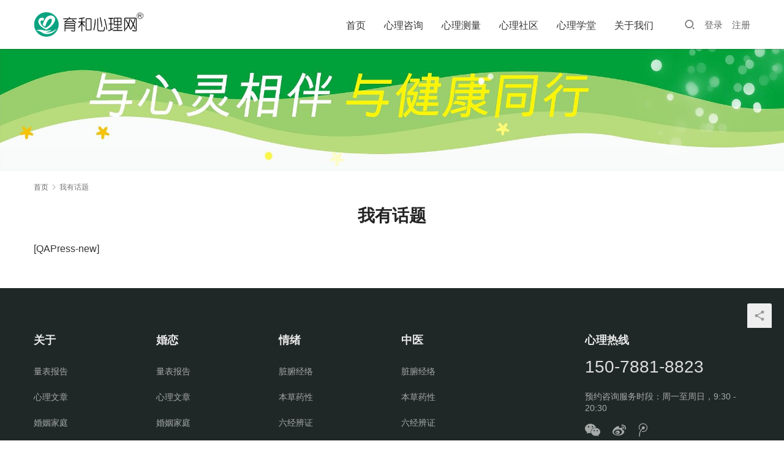

--- FILE ---
content_type: text/html; charset=UTF-8
request_url: http://www.nnyhxl.com/tiwen
body_size: 29221
content:
<!DOCTYPE html>
<html lang="zh-CN">
<head>
<meta charset="UTF-8">
<meta http-equiv="X-UA-Compatible" content="IE=edge,chrome=1">
<meta name="renderer" content="webkit">
<meta name="viewport" content="width=device-width,initial-scale=1.0,user-scalable=no,maximum-scale=1,viewport-fit=cover">
<meta name="format-detection" content="telephone=no">
<title>我有话题 | 南宁市育和心理咨询工作室</title>
<meta name="keywords" content="我有话题" />
<meta property="og:type" content="webpage" />
<meta property="og:url" content="http://www.nnyhxl.com/tiwen" />
<meta property="og:site_name" content="南宁市育和心理咨询工作室" />
<meta property="og:title" content="我有话题" />
<link rel="canonical" href="http://www.nnyhxl.com/tiwen" />
<meta name="applicable-device" content="pc,mobile" />
<meta http-equiv="Cache-Control" content="no-transform" />
<link rel="shortcut icon" href="http://www.nnyhxl.com/wp-content/uploads/2022/05/ico.png" />
<link rel='stylesheet' id='stylesheet-css'  href='//www.nnyhxl.com/wp-content/uploads/wpcom/style.5.10.3.1693884403.css?ver=5.10.3' type='text/css' media='all' />
<link rel='stylesheet' id='font-awesome-css'  href='http://www.nnyhxl.com/wp-content/themes/module/themer/assets/css/font-awesome.css?ver=5.10.3' type='text/css' media='all' />
<link rel='stylesheet' id='wp-block-library-css'  href='http://www.nnyhxl.com/wp-includes/css/dist/block-library/style.min.css?ver=6.0.11' type='text/css' media='all' />
<style id='global-styles-inline-css' type='text/css'>
body{--wp--preset--color--black: #000000;--wp--preset--color--cyan-bluish-gray: #abb8c3;--wp--preset--color--white: #ffffff;--wp--preset--color--pale-pink: #f78da7;--wp--preset--color--vivid-red: #cf2e2e;--wp--preset--color--luminous-vivid-orange: #ff6900;--wp--preset--color--luminous-vivid-amber: #fcb900;--wp--preset--color--light-green-cyan: #7bdcb5;--wp--preset--color--vivid-green-cyan: #00d084;--wp--preset--color--pale-cyan-blue: #8ed1fc;--wp--preset--color--vivid-cyan-blue: #0693e3;--wp--preset--color--vivid-purple: #9b51e0;--wp--preset--gradient--vivid-cyan-blue-to-vivid-purple: linear-gradient(135deg,rgba(6,147,227,1) 0%,rgb(155,81,224) 100%);--wp--preset--gradient--light-green-cyan-to-vivid-green-cyan: linear-gradient(135deg,rgb(122,220,180) 0%,rgb(0,208,130) 100%);--wp--preset--gradient--luminous-vivid-amber-to-luminous-vivid-orange: linear-gradient(135deg,rgba(252,185,0,1) 0%,rgba(255,105,0,1) 100%);--wp--preset--gradient--luminous-vivid-orange-to-vivid-red: linear-gradient(135deg,rgba(255,105,0,1) 0%,rgb(207,46,46) 100%);--wp--preset--gradient--very-light-gray-to-cyan-bluish-gray: linear-gradient(135deg,rgb(238,238,238) 0%,rgb(169,184,195) 100%);--wp--preset--gradient--cool-to-warm-spectrum: linear-gradient(135deg,rgb(74,234,220) 0%,rgb(151,120,209) 20%,rgb(207,42,186) 40%,rgb(238,44,130) 60%,rgb(251,105,98) 80%,rgb(254,248,76) 100%);--wp--preset--gradient--blush-light-purple: linear-gradient(135deg,rgb(255,206,236) 0%,rgb(152,150,240) 100%);--wp--preset--gradient--blush-bordeaux: linear-gradient(135deg,rgb(254,205,165) 0%,rgb(254,45,45) 50%,rgb(107,0,62) 100%);--wp--preset--gradient--luminous-dusk: linear-gradient(135deg,rgb(255,203,112) 0%,rgb(199,81,192) 50%,rgb(65,88,208) 100%);--wp--preset--gradient--pale-ocean: linear-gradient(135deg,rgb(255,245,203) 0%,rgb(182,227,212) 50%,rgb(51,167,181) 100%);--wp--preset--gradient--electric-grass: linear-gradient(135deg,rgb(202,248,128) 0%,rgb(113,206,126) 100%);--wp--preset--gradient--midnight: linear-gradient(135deg,rgb(2,3,129) 0%,rgb(40,116,252) 100%);--wp--preset--duotone--dark-grayscale: url('#wp-duotone-dark-grayscale');--wp--preset--duotone--grayscale: url('#wp-duotone-grayscale');--wp--preset--duotone--purple-yellow: url('#wp-duotone-purple-yellow');--wp--preset--duotone--blue-red: url('#wp-duotone-blue-red');--wp--preset--duotone--midnight: url('#wp-duotone-midnight');--wp--preset--duotone--magenta-yellow: url('#wp-duotone-magenta-yellow');--wp--preset--duotone--purple-green: url('#wp-duotone-purple-green');--wp--preset--duotone--blue-orange: url('#wp-duotone-blue-orange');--wp--preset--font-size--small: 13px;--wp--preset--font-size--medium: 20px;--wp--preset--font-size--large: 36px;--wp--preset--font-size--x-large: 42px;}.has-black-color{color: var(--wp--preset--color--black) !important;}.has-cyan-bluish-gray-color{color: var(--wp--preset--color--cyan-bluish-gray) !important;}.has-white-color{color: var(--wp--preset--color--white) !important;}.has-pale-pink-color{color: var(--wp--preset--color--pale-pink) !important;}.has-vivid-red-color{color: var(--wp--preset--color--vivid-red) !important;}.has-luminous-vivid-orange-color{color: var(--wp--preset--color--luminous-vivid-orange) !important;}.has-luminous-vivid-amber-color{color: var(--wp--preset--color--luminous-vivid-amber) !important;}.has-light-green-cyan-color{color: var(--wp--preset--color--light-green-cyan) !important;}.has-vivid-green-cyan-color{color: var(--wp--preset--color--vivid-green-cyan) !important;}.has-pale-cyan-blue-color{color: var(--wp--preset--color--pale-cyan-blue) !important;}.has-vivid-cyan-blue-color{color: var(--wp--preset--color--vivid-cyan-blue) !important;}.has-vivid-purple-color{color: var(--wp--preset--color--vivid-purple) !important;}.has-black-background-color{background-color: var(--wp--preset--color--black) !important;}.has-cyan-bluish-gray-background-color{background-color: var(--wp--preset--color--cyan-bluish-gray) !important;}.has-white-background-color{background-color: var(--wp--preset--color--white) !important;}.has-pale-pink-background-color{background-color: var(--wp--preset--color--pale-pink) !important;}.has-vivid-red-background-color{background-color: var(--wp--preset--color--vivid-red) !important;}.has-luminous-vivid-orange-background-color{background-color: var(--wp--preset--color--luminous-vivid-orange) !important;}.has-luminous-vivid-amber-background-color{background-color: var(--wp--preset--color--luminous-vivid-amber) !important;}.has-light-green-cyan-background-color{background-color: var(--wp--preset--color--light-green-cyan) !important;}.has-vivid-green-cyan-background-color{background-color: var(--wp--preset--color--vivid-green-cyan) !important;}.has-pale-cyan-blue-background-color{background-color: var(--wp--preset--color--pale-cyan-blue) !important;}.has-vivid-cyan-blue-background-color{background-color: var(--wp--preset--color--vivid-cyan-blue) !important;}.has-vivid-purple-background-color{background-color: var(--wp--preset--color--vivid-purple) !important;}.has-black-border-color{border-color: var(--wp--preset--color--black) !important;}.has-cyan-bluish-gray-border-color{border-color: var(--wp--preset--color--cyan-bluish-gray) !important;}.has-white-border-color{border-color: var(--wp--preset--color--white) !important;}.has-pale-pink-border-color{border-color: var(--wp--preset--color--pale-pink) !important;}.has-vivid-red-border-color{border-color: var(--wp--preset--color--vivid-red) !important;}.has-luminous-vivid-orange-border-color{border-color: var(--wp--preset--color--luminous-vivid-orange) !important;}.has-luminous-vivid-amber-border-color{border-color: var(--wp--preset--color--luminous-vivid-amber) !important;}.has-light-green-cyan-border-color{border-color: var(--wp--preset--color--light-green-cyan) !important;}.has-vivid-green-cyan-border-color{border-color: var(--wp--preset--color--vivid-green-cyan) !important;}.has-pale-cyan-blue-border-color{border-color: var(--wp--preset--color--pale-cyan-blue) !important;}.has-vivid-cyan-blue-border-color{border-color: var(--wp--preset--color--vivid-cyan-blue) !important;}.has-vivid-purple-border-color{border-color: var(--wp--preset--color--vivid-purple) !important;}.has-vivid-cyan-blue-to-vivid-purple-gradient-background{background: var(--wp--preset--gradient--vivid-cyan-blue-to-vivid-purple) !important;}.has-light-green-cyan-to-vivid-green-cyan-gradient-background{background: var(--wp--preset--gradient--light-green-cyan-to-vivid-green-cyan) !important;}.has-luminous-vivid-amber-to-luminous-vivid-orange-gradient-background{background: var(--wp--preset--gradient--luminous-vivid-amber-to-luminous-vivid-orange) !important;}.has-luminous-vivid-orange-to-vivid-red-gradient-background{background: var(--wp--preset--gradient--luminous-vivid-orange-to-vivid-red) !important;}.has-very-light-gray-to-cyan-bluish-gray-gradient-background{background: var(--wp--preset--gradient--very-light-gray-to-cyan-bluish-gray) !important;}.has-cool-to-warm-spectrum-gradient-background{background: var(--wp--preset--gradient--cool-to-warm-spectrum) !important;}.has-blush-light-purple-gradient-background{background: var(--wp--preset--gradient--blush-light-purple) !important;}.has-blush-bordeaux-gradient-background{background: var(--wp--preset--gradient--blush-bordeaux) !important;}.has-luminous-dusk-gradient-background{background: var(--wp--preset--gradient--luminous-dusk) !important;}.has-pale-ocean-gradient-background{background: var(--wp--preset--gradient--pale-ocean) !important;}.has-electric-grass-gradient-background{background: var(--wp--preset--gradient--electric-grass) !important;}.has-midnight-gradient-background{background: var(--wp--preset--gradient--midnight) !important;}.has-small-font-size{font-size: var(--wp--preset--font-size--small) !important;}.has-medium-font-size{font-size: var(--wp--preset--font-size--medium) !important;}.has-large-font-size{font-size: var(--wp--preset--font-size--large) !important;}.has-x-large-font-size{font-size: var(--wp--preset--font-size--x-large) !important;}
</style>
<link rel='stylesheet' id='wshop-css'  href='http://www.nnyhxl.com/wp-content/plugins/wechat-shop-download/assets/css/wshop.css?ver=1.1.0' type='text/css' media='all' />
<link rel='stylesheet' id='xhweb-css'  href='http://www.nnyhxl.com/wp-content/plugins/wechat-shop-download/assets/css/xunhuweb-plugins-base.css?ver=1.1.0' type='text/css' media='all' />
<link rel='stylesheet' id='xhweb-wshop-css'  href='http://www.nnyhxl.com/wp-content/plugins/wechat-shop-download/assets/css/wechat-shop.css?ver=1.1.0' type='text/css' media='all' />
<script type='text/javascript' src='http://www.nnyhxl.com/wp-content/themes/module/themer/assets/js/jquery-3.6.0.min.js?ver=5.10.3' id='jquery-core-js'></script>
<script type='text/javascript' src='http://www.nnyhxl.com/wp-includes/js/jquery/jquery-migrate.min.js?ver=3.3.2' id='jquery-migrate-js'></script>
<link rel="EditURI" type="application/rsd+xml" title="RSD" href="http://www.nnyhxl.com/xmlrpc.php?rsd" />
<link rel="wlwmanifest" type="application/wlwmanifest+xml" href="http://www.nnyhxl.com/wp-includes/wlwmanifest.xml" /> 
<link rel="icon" href="http://www.nnyhxl.com/wp-content/uploads/2022/05/ico-150x150.png" sizes="32x32" />
<link rel="icon" href="http://www.nnyhxl.com/wp-content/uploads/2022/05/ico-300x300.png" sizes="192x192" />
<link rel="apple-touch-icon" href="http://www.nnyhxl.com/wp-content/uploads/2022/05/ico-300x300.png" />
<meta name="msapplication-TileImage" content="http://www.nnyhxl.com/wp-content/uploads/2022/05/ico-300x300.png" />
<!--[if lte IE 9]><script src="http://www.nnyhxl.com/wp-content/themes/module/js/update.js"></script><![endif]-->
</head>
<body class="page-template-default page page-id-1089 page-no-sidebar lang-cn">
<header id="header" class="header">
    <div class="container clearfix">
        <div class="navbar-header">
                        <div class="logo">
                <a href="http://www.nnyhxl.com" rel="home"><img src="http://www.nnyhxl.com/wp-content/uploads/2020/12/logo123.png" alt="南宁市育和心理咨询工作室"></a>
            </div>
            <button type="button" class="navbar-toggle collapsed" data-toggle="collapse" data-target=".navbar-menu">
                <span class="icon-bar icon-bar-1"></span>
                <span class="icon-bar icon-bar-2"></span>
                <span class="icon-bar icon-bar-3"></span>
            </button>
        </div>

        <nav class="collapse navbar-collapse navbar-right navbar-menu">
            <ul id="menu-module-4-menu" class="nav navbar-nav main-menu wpcom-adv-menu"><li class="menu-item"><a href="http://www.nnyhxl.com/">首页</a></li>
<li class="menu-item"><a href="http://www.nnyhxl.com/psytalk">心理咨询</a></li>
<li class="menu-item dropdown"><a href="http://www.nnyhxl.com/category/celiangpay" class="dropdown-toggle">心理测量</a>
<ul class="dropdown-menu menu-item-wrap">
	<li class="menu-item"><a href="http://www.nnyhxl.com/category/baogao">量表报告</a></li>
</ul>
</li>
<li class="menu-item dropdown"><a href="http://www.nnyhxl.com/aquestion" class="dropdown-toggle">心理社区</a>
<ul class="dropdown-menu menu-item-wrap">
	<li class="menu-item"><a href="http://www.nnyhxl.com/xinlishuji">自助书籍</a></li>
</ul>
</li>
<li class="menu-item dropdown"><a href="http://www.nnyhxl.com/category/xinlixuetang" class="dropdown-toggle">心理学堂</a>
<ul class="dropdown-menu menu-item-wrap menu-item-col-3">
	<li class="menu-item"><a href="http://www.nnyhxl.com/category/xinlixuetang/zhuanyejineng">专业技能</a></li>
	<li class="menu-item"><a href="http://www.nnyhxl.com/category/xinlixuetang/xinlidianying">心理电影</a></li>
	<li class="menu-item"><a href="http://www.nnyhxl.com/category/xinlixuetang/kepushipin">科普视频</a></li>
</ul>
</li>
<li class="menu-item"><a href="http://www.nnyhxl.com/about">关于我们</a></li>
</ul><!-- /.navbar-collapse -->

            <div class="navbar-action pull-right">
                                    <div class="search-index pull-left">
                        <a class="search-icon" href="javascript:;"><i class="wpcom-icon wi"><svg aria-hidden="true"><use xlink:href="#wi-search"></use></svg></i></a>
                        <form class="search-form" action="http://www.nnyhxl.com" method="get" role="search">
    <input type="text" class="keyword" name="s" placeholder="输入关键词搜索..." value="">
    <button type="submit" class="submit"><i class="wpcom-icon wi"><svg aria-hidden="true"><use xlink:href="#wi-search"></use></svg></i></button>
</form>                    </div><!-- /.search-index -->
                                
                                    <div id="j-user-wrap">
                        <a class="login" href="http://www.nnyhxl.com/denglu?modal-type=login">登录</a>
                        <a class="login register" href="http://www.nnyhxl.com/zhuce?modal-type=register">注册</a>
                    </div>
                            </div>
        </nav>
    </div><!-- /.container -->
</header>
<div id="wrap">    
<div class="banner banner-style-none">
    <img class="banner-img" src="http://www.nnyhxl.com/wp-content/uploads/2021/03/34er_1.jpg" alt="banner">
            <div class="banner-content">
            <div class="container">
                                            </div>
        </div>
    </div>
    <div class="container wrap">
    <ol class="breadcrumb" vocab="https://schema.org/" typeof="BreadcrumbList"><li class="home" property="itemListElement" typeof="ListItem"><a href="http://www.nnyhxl.com" property="item" typeof="WebPage"><span property="name" class="hide">南宁市育和心理咨询工作室</span>首页</a><meta property="position" content="1"></li><li class="active" property="itemListElement" typeof="ListItem"><i class="wpcom-icon wi"><svg aria-hidden="true"><use xlink:href="#wi-arrow-right-3"></use></svg></i><a href="http://www.nnyhxl.com/tiwen" property="item" typeof="WebPage"><span property="name">我有话题</span></a><meta property="position" content="2"></li></ol>        <div class="main main-full">
                            <div class="entry">
                                            <h1 class="entry-title">我有话题</h1>
                                        <div class="entry-content">
                        <p>[QAPress-new]</p>
                                            </div>
                </div>
                    </div>
            </div>
</div>
<footer class="footer width-footer-bar">
    <div class="container">
                    <div class="footer-widget row hidden-xs">
                <div id="nav_menu-2" class="col-md-4 col-sm-8 hidden-xs widget widget_nav_menu"><h4 class="widget-title">关于</h4><div class="menu-%e5%ba%95%e9%83%a8%e5%af%bc%e8%88%aa-%e5%a9%9a%e6%81%8b-container"><ul id="menu-%e5%ba%95%e9%83%a8%e5%af%bc%e8%88%aa-%e5%a9%9a%e6%81%8b" class="menu"><li id="menu-item-961" class="menu-item menu-item-961"><a href="http://www.nnyhxl.com/category/baogao">量表报告</a></li>
<li id="menu-item-962" class="menu-item menu-item-962"><a href="http://www.nnyhxl.com/category/wenzhang">心理文章</a></li>
<li id="menu-item-965" class="menu-item menu-item-965"><a href="http://www.nnyhxl.com/category/wenzhang/tezhi">婚姻家庭</a></li>
<li id="menu-item-1847" class="menu-item menu-item-1847"><a href="http://www.nnyhxl.com/daohang">心理网址</a></li>
</ul></div></div><div id="nav_menu-5" class="col-md-4 col-sm-8 hidden-xs widget widget_nav_menu"><h4 class="widget-title">婚恋</h4><div class="menu-%e5%ba%95%e9%83%a8%e5%af%bc%e8%88%aa-%e5%a9%9a%e6%81%8b-container"><ul id="menu-%e5%ba%95%e9%83%a8%e5%af%bc%e8%88%aa-%e5%a9%9a%e6%81%8b-1" class="menu"><li class="menu-item menu-item-961"><a href="http://www.nnyhxl.com/category/baogao">量表报告</a></li>
<li class="menu-item menu-item-962"><a href="http://www.nnyhxl.com/category/wenzhang">心理文章</a></li>
<li class="menu-item menu-item-965"><a href="http://www.nnyhxl.com/category/wenzhang/tezhi">婚姻家庭</a></li>
<li class="menu-item menu-item-1847"><a href="http://www.nnyhxl.com/daohang">心理网址</a></li>
</ul></div></div><div id="nav_menu-6" class="col-md-4 col-sm-8 hidden-xs widget widget_nav_menu"><h4 class="widget-title">情绪</h4><div class="menu-%e5%ba%95%e9%83%a8%e5%af%bc%e8%88%aa-%e4%b8%ad%e5%8c%bb-container"><ul id="menu-%e5%ba%95%e9%83%a8%e5%af%bc%e8%88%aa-%e4%b8%ad%e5%8c%bb" class="menu"><li id="menu-item-964" class="menu-item menu-item-964"><a href="http://www.nnyhxl.com/category/baogao">脏腑经络</a></li>
<li id="menu-item-963" class="menu-item menu-item-963"><a href="http://www.nnyhxl.com/category/wenzhang/tezhi">本草药性</a></li>
<li id="menu-item-1590" class="menu-item menu-item-1590"><a href="http://www.nnyhxl.com/about">六经辨证</a></li>
<li id="menu-item-1589" class="menu-item menu-item-1589"><a href="http://www.nnyhxl.com/lianxius">针灸腧穴</a></li>
</ul></div></div><div id="nav_menu-3" class="col-md-4 col-sm-8 hidden-xs widget widget_nav_menu"><h4 class="widget-title">中医</h4><div class="menu-%e5%ba%95%e9%83%a8%e5%af%bc%e8%88%aa-%e4%b8%ad%e5%8c%bb-container"><ul id="menu-%e5%ba%95%e9%83%a8%e5%af%bc%e8%88%aa-%e4%b8%ad%e5%8c%bb-1" class="menu"><li class="menu-item menu-item-964"><a href="http://www.nnyhxl.com/category/baogao">脏腑经络</a></li>
<li class="menu-item menu-item-963"><a href="http://www.nnyhxl.com/category/wenzhang/tezhi">本草药性</a></li>
<li class="menu-item menu-item-1590"><a href="http://www.nnyhxl.com/about">六经辨证</a></li>
<li class="menu-item menu-item-1589"><a href="http://www.nnyhxl.com/lianxius">针灸腧穴</a></li>
</ul></div></div>                                    <div class="col-md-6 col-md-offset-2 col-sm-16 col-xs-24 widget widget_contact">
                        <h3 class="widget-title">心理热线</h3>
                        <div class="widget-contact-wrap">
                            <div class="widget-contact-tel">150-7881-8823</div>
                            <div class="widget-contact-time">预约咨询服务时段：周一至周日，9:30 - 20:30</div>
                                                        <div class="widget-contact-sns">
                                                                        <a class="sns-wx" href="javascript:;">
                                            <i class="wpcom-icon fa fa-weixin sns-icon"></i>                                            <span style="background-image:url(http://120.25.123.208/wp-content/uploads/2020/12/mengxianlin.jpg);"></span>                                        </a>
                                                                            <a href="http://120.25.123.208/wp-content/uploads/2016/12/s1-1.png">
                                            <i class="wpcom-icon fa fa-weibo sns-icon"></i>                                                                                    </a>
                                                                            <a href="http://t.qq.com/aizhuti002">
                                            <i class="wpcom-icon fa fa-tencent-weibo sns-icon"></i>                                                                                    </a>
                                                                </div>
                        </div>
                    </div>
                            </div>
                        <div class="copyright">
                        <p>Copyright © 2019 育和心理网 版权所有 <a href="https://beian.miit.gov.cn/" target="_blank" rel="noopener">桂ICP备2020010111号-2</a> Powered by 南宁育和心理咨询中心</p>
        </div>
    </div>
</footer>
            <div class="action action-style-0 action-color-0 action-pos-0" style="bottom:20%;">
                                                    <div class="action-item j-share">
                        <i class="wpcom-icon wi action-item-icon"><svg aria-hidden="true"><use xlink:href="#wi-share"></use></svg></i>                                            </div>
                                    <div class="action-item gotop j-top">
                        <i class="wpcom-icon wi action-item-icon"><svg aria-hidden="true"><use xlink:href="#wi-arrow-up-2"></use></svg></i>                                            </div>
                            </div>
                    <div class="footer-bar">
                                    <div class="fb-item">
                        <a href="http://www.nnyhxl.com/">
                            <i class="wpcom-icon fa fa-home fb-item-icon"></i>                            <span>网站首页</span>
                        </a>
                    </div>
                                    <div class="fb-item">
                        <a href="tel:15078818823">
                            <i class="wpcom-icon fa fa-phone fb-item-icon"></i>                            <span>心理热线</span>
                        </a>
                    </div>
                                    <div class="fb-item">
                        <a href="http://www.nnyhxl.com/wp-content/uploads/2020/12/mengxianlin.jpg" class="j-footer-bar-icon">
                            <i class="wpcom-icon fa fa-wechat fb-item-icon"></i>                            <span>微信</span>
                        </a>
                    </div>
                                    <div class="fb-item">
                        <a href="http://www.nnyhxl.com/category/celiangpay">
                            <i class="wpcom-icon fa fa-heartbeat fb-item-icon"></i>                            <span>心理测评</span>
                        </a>
                    </div>
                                    <div class="fb-item">
                        <a href="http://www.nnyhxl.com/category/zhongyi">
                            <i class="wpcom-icon fa fa-coffee fb-item-icon"></i>                            <span>中医心理</span>
                        </a>
                    </div>
                            </div>
        <script type='text/javascript' id='main-js-extra'>
/* <![CDATA[ */
var _wpcom_js = {"webp":"","ajaxurl":"http:\/\/www.nnyhxl.com\/wp-admin\/admin-ajax.php","theme_url":"http:\/\/www.nnyhxl.com\/wp-content\/themes\/module","slide_speed":"5000","is_admin":"0","lightbox":"1","post_id":"1089","captcha_label":"\u70b9\u51fb\u8fdb\u884c\u4eba\u673a\u9a8c\u8bc1","captcha_verified":"\u9a8c\u8bc1\u6210\u529f","errors":{"require":"\u4e0d\u80fd\u4e3a\u7a7a","email":"\u8bf7\u8f93\u5165\u6b63\u786e\u7684\u7535\u5b50\u90ae\u7bb1","pls_enter":"\u8bf7\u8f93\u5165","password":"\u5bc6\u7801\u5fc5\u987b\u4e3a6~32\u4e2a\u5b57\u7b26","passcheck":"\u4e24\u6b21\u5bc6\u7801\u8f93\u5165\u4e0d\u4e00\u81f4","phone":"\u8bf7\u8f93\u5165\u6b63\u786e\u7684\u624b\u673a\u53f7\u7801","terms":"\u8bf7\u9605\u8bfb\u5e76\u540c\u610f\u6761\u6b3e","sms_code":"\u9a8c\u8bc1\u7801\u9519\u8bef","captcha_verify":"\u8bf7\u70b9\u51fb\u6309\u94ae\u8fdb\u884c\u9a8c\u8bc1","captcha_fail":"\u70b9\u51fb\u9a8c\u8bc1\u5931\u8d25\uff0c\u8bf7\u91cd\u8bd5","nonce":"\u968f\u673a\u6570\u6821\u9a8c\u5931\u8d25","req_error":"\u8bf7\u6c42\u5931\u8d25"}};
/* ]]> */
</script>
<script type='text/javascript' src='http://www.nnyhxl.com/wp-content/themes/module/js/main.js?ver=5.10.3' id='main-js'></script>
<script type='text/javascript' src='http://www.nnyhxl.com/wp-content/themes/module/themer/assets/js/icons-2.6.18.js?ver=5.10.3' id='wpcom-icons-js'></script>
<script type='text/javascript' id='wshop-js-extra'>
/* <![CDATA[ */
var wshop_jsapi_params = {"ajax_url":"http:\/\/www.nnyhxl.com\/wp-admin\/admin-ajax.php","ajax_url_pay":"http:\/\/www.nnyhxl.com\/wp-admin\/admin-ajax.php?action=wshop_checkout_v2&tab=pay&wshop_checkout_v2=1a449a55a3&notice_str=6717647625&hash=98c35e1e47bf73b5de30ecc371584b75","wp_login_url":"http:\/\/www.nnyhxl.com\/denglu?redirect_to=%23location%23&modal-type=login","payment_methods":[{"id":"wpopen_alipay","title":"\u652f\u4ed8\u5b9d","icon":"http:\/\/www.nnyhxl.com\/wp-content\/plugins\/wechat-shop-download\/assets\/image\/alipay.png"},{"id":"wpopen_wechat","title":"\u5fae\u4fe1\u652f\u4ed8","icon":"http:\/\/www.nnyhxl.com\/wp-content\/plugins\/wechat-shop-download\/assets\/image\/wechat.png"}],"msg_no_payment_method":"\u672a\u627e\u5230\u652f\u4ed8\u7f51\u5173\uff01","msg_err_500":"\u7cfb\u7edf\u9519\u8bef\uff0c\u8bf7\u7a0d\u5019\u91cd\u8bd5\uff01","msg_processing":"\u5904\u7406\u4e2d...","msg_add_to_cart_successfully":"\u4fdd\u5b58\u6210\u529f!","js_on_error":"alert"};
/* ]]> */
</script>
<script type='text/javascript' src='http://www.nnyhxl.com/wp-content/plugins/wechat-shop-download/assets/js/wshop.js?ver=1.1.0' id='wshop-js'></script>
<script type='text/javascript' src='http://www.nnyhxl.com/wp-content/plugins/wechat-shop-download/assets/jquery-blockui/jquery.blockUI.min.js?ver=2.70' id='jquery-blockui-js'></script>
<script type='text/javascript' src='http://www.nnyhxl.com/wp-content/plugins/wechat-shop-download/assets/js/xunhu-plugins-custom.js?ver=1.1.0' id='xhweb-plugins-custom.js-js'></script>
<div class="wshop-pay-button" id="wshop-modal-payment-gateways"  style="display:none;">
	<div class="cover"></div>
	<div class="xh-button-box">
		<div class="close"></div>
		<div class="loading"></div>
		<div class="xh-item" data-id="wpopen_alipay" style=""><i style="background: url(http://www.nnyhxl.com/wp-content/plugins/wechat-shop-download/assets/image/alipay.png) center no-repeat;"></i><span>支付宝</span></div><div class="xh-item" data-id="wpopen_wechat" style="border-bottom:0;"><i style="background: url(http://www.nnyhxl.com/wp-content/plugins/wechat-shop-download/assets/image/wechat.png) center no-repeat;"></i><span>微信支付</span></div>	</div>
</div>

<div class="wshop-pay-button" id="wshop-modal-payment-gateways-1" style="display:none;">
	<div class="cover"></div>
    <div class="mod-ct">
        <div class="amount" id="wshop-modal-payment-gateways-1-amount"></div>
        <div class="qr-image" align="center">
        	<img style="width:220px;height:220px" src="" id="wshop-modal-payment-gateways-1-qrcode" />
        </div>
        <div class="tip">
            <div class="tip-text">
            <div style="display:none;" id="shop-modal-payment-gateways-payment-method-pre">   请使用  <i class="icon alipay"></i>支付宝 或  <i class="icon weixin"></i>微信                     扫码支付</div>
                <div class="channel center" id="shop-modal-payment-gateways-payment-method">
                     
                </div>
            </div>
        </div>
        <a class="xh-close" href="javascript:void(0);"></a>
    </div>
</div>    <script type="application/ld+json">
        {
            "@context": {
                "@context": {
                    "images": {
                      "@id": "http://schema.org/image",
                      "@type": "@id",
                      "@container": "@list"
                    },
                    "title": "http://schema.org/headline",
                    "description": "http://schema.org/description",
                    "pubDate": "http://schema.org/DateTime"
                }
            },
            "@id": "http://www.nnyhxl.com/tiwen",
            "title": "我有话题",
            "images": [],
            "description": "[QAPress-new]",
            "pubDate": "2020-02-16T15:02:14",
            "upDate": "2020-02-16T15:02:14"
        }
    </script>
                    <script>(function ($) {$(document).ready(function () {setup_share(1);})})(jQuery);</script>
        </body>
</html>

--- FILE ---
content_type: text/css
request_url: http://www.nnyhxl.com/wp-content/plugins/wechat-shop-download/assets/css/wshop.css?ver=1.1.0
body_size: 28347
content:
@CHARSET "UTF-8";
/*body{background: #f8f8f8;}*/
a:focus {outline: none;}
.clearfix:after { content: "."; display: block; height: 0; clear: both; visibility: hidden; }
.clearfix { display: inline-block; }
* html .clearfix { height: 1%; }
.clearfix { display: block; }
.mt20{margin-top: 20px;}
.mt10{margin-top: 10px;}
.pt70{padding-top: 70px;}
.xh-pull-left{float: left;}
.xh-pull-right{float: right;}
.xh-layout {width:800px;margin: 20px auto;max-width:100%;}
.xh-text-center{text-align: center;}
.xh-layout-sm{width: 500px;
    margin: 20px auto;
    background: #fff;
    border-radius: 4px;
    border: 1px solid #eee;
    padding: 40px 20px;
    font-family: "Microsoft Yahei UI","Microsoft Yahei","Helvetica Neue",Helvetica,"Nimbus Sans L",Arial,"Liberation Sans","Hiragino Sans GB","Microsoft YaHei","Wenquanyi Micro Hei","WenQuanYi Zen Hei","ST Heiti",SimHei,"WenQuanYi Zen Hei Sharp",sans-serif;
    font-size: 0.875em;}
.xh-layout .title,.xh-layout-sm .title {font-size: 160%;    margin: 15px 0;}
.xh-layout .title .ddxx,.xh-layout-sm .title .ddxx{float: left;}
.xh-layout .title .price,.xh-layout-sm .title .price {float: right;color: #ff0000;}
.xh-layout .title .price small,.xh-layout-sm .title .price small{font-size: 14px;color: #666;}
.xh-layout-sm .paylist{margin-bottom: 20px;}
.xh-layout-sm .paylist img{height: 27px;max-width: 100%;vertical-align: middle; margin-left: 10px;}
.xh-layout-sm .topbt{position: absolute;top:-2px;width: 100%;text-align: center;left:0;}
.xh-layout-sm .topbt a{padding: 8px 20px; background: #337ab7;margin-right: 15px;text-align: center;color: #fff;text-decoration: none;}
.xh-layout-sm .topbt a:hover{background: #2e6da4;color: #fff;text-decoration: none;}
.mB20{margin-bottom: 20px;}
.xh-posa{position: absolute;}
.xh-posr{position: relative;}
.block20{height: 20px;display: block;}
.block10{height: 10px;display: block;}
.xh-checkouttop{padding-top:50px;}
.xh-title-h3{font-size:28px;line-height:28px;height:28px;text-align:center}

/*-----------------付费查看---------------*/
.xh-payshow *{margin:0;padding:0;}
 .mod-ct {
    width: 350px;
    padding: 0 15px;    
    text-align: center;
    color: #333;
    border: 1px solid #e5e5e5;
    border-top: none;
    position: fixed;
 	z-index:1000;
 	background: #fff;
 	border-radius:4px;
}
.mod-ct .amount {
    font-size: 40px;
    padding-top: 20px;
letter-spacing:-2px;
}
.mod-ct .amount span{font-size: 18px;}
.mod-ct .qr-image {
    margin-top: 0px;
    margin-bottom: 10px;
}

.mod-ct .tip {
    margin-top:15px;
    border-top:1px dashed #e5e5e5;
    padding:20px 0;
    position:relative
}
.mod-ct .tip .ico-scan {
    display:inline-block;
    width:56px;
    height:55px;
    background:url("../image/mqq-pay.png") 0 0 no-repeat;
    vertical-align:middle;
    *display:inline;
    *zoom:1;
   z-index:1000;
}
.mod-ct .tip .tip-text {
    display:inline-block;
    vertical-align:middle;
    text-align:left;
    margin-left:23px;
    font-size:16px;
    line-height:28px;
    *display:inline;
    *zoom:1
}

.mod-ct .channel {
    margin-bottom: 0px;
    position: relative;
    font-size: 16px;
    margin-top: 0px;
}
.mod-ct .channel i.icon {
    width: 18px;
    height: 18px;
    display: inline-block;
    vertical-align: middle;
    background-image: url(../image/payicons.png);
    background-repeat: no-repeat;
    margin: -2px 2px 0 5px;
	 z-index:1000;
}
.mod-ct .channel i.icon.alipay {
    background-position: 0 0;
}
.mod-ct .channel i.icon.weixin {
    background-position: 0 -19px;
}
/* botton style*/
a.xh-btn:link{text-decoration: none;color: #fff;}
a.xh-btn:visited{text-decoration: none;color: #fff;}
a.xh-btn:hover{text-decoration: none;color: #fff;}
a.xh-btn:active{text-decoration: none;color: #fff;}
a.xh-btn.xh-btn-default:link{text-decoration: none;color: #333;}
a.xh-btn.xh-btn-default:visited{text-decoration: none;color: #333;}
a.xh-btn.xh-btn-default:hover{text-decoration: none;color: #333;}
a.xh-btn.xh-btn-default:active{text-decoration: none;color: #333;}

.xh-btn-block {
    display: block;    
}

/*form style*/
.xh-form *,.xh-form *:after, .xh-form *:before {
    box-sizing: border-box;
    margin:0;
    padding:0;
    list-style: none;
}
.xh-form button,.xh-form input,.xh-form select,.xh-form textarea
{
    color:inherit;
    font:inherit;
    margin:0;

}

.xh-form input[disabled]
{
    cursor:default;
	background-color:#f5f5f5;
}
.xh-form button[disabled]
{
    cursor:default;
}

.xh-form button::-moz-focus-inner,.xh-form input::-moz-focus-inner
{
    border:0;
    padding:0
}

.xh-form input
{
    line-height:normal
}

.xh-form input[type="checkbox"],.xh-form input[type="radio"]
{
    box-sizing:border-box;
	vertical-align: middle;
    padding:0
}

.xh-form input[type="number"]::-webkit-inner-spin-button,.xh-form input[type="number"]::-webkit-outer-spin-button
{
    height:auto
}
.xh-form .xh-btn{color:#fff;}
.xh-form input[type="search"]
{
    -webkit-appearance:textfield;
    -moz-box-sizing:content-box;
    -webkit-box-sizing:content-box;
    box-sizing:content-box
}

.xh-form input[type="search"]::-webkit-search-cancel-button,.xh-form input[type="search"]::-webkit-search-decoration
{
    -webkit-appearance:none
}

.xh-form textarea
{
    overflow:auto
}

.xh-form{
	margin-top: 20px;
    background: #fff;
    padding:45px 35px;
	font-family:  "Microsoft Yahei UI","Microsoft Yahei","Helvetica Neue",Helvetica,"Nimbus Sans L",Arial,"Liberation Sans","Hiragino Sans GB","Microsoft YaHei","Wenquanyi Micro Hei","WenQuanYi Zen Hei","ST Heiti",SimHei,"WenQuanYi Zen Hei Sharp",sans-serif;
	font-size: 1em;	  
	color: #555;
}
.xh-form .xh-title-soft{
  padding: 5px 15px;
  background: #f8f8f8;
  position: relative;
  font-size: 120%;
  width: 100%;
  border-left: 2px solid #eb6a6a;
}
.xh-form .xh-title-soft .sl{margin-right: 60px;float: right}
.xh-form .xh-title-soft .nian{margin-right: 10px;float: right}
.xh-form .xh-title{ font-size: 120%;
    line-height: 20px;
    height: 22px;
    padding-left: 15px;
    border-left: 2px solid #eb6a6a;
    }
.xh-form table td,.xh-form table th{font-size: 90%;}
.xh-form table td{color: #777;}
.xh-form .xh-form-group {
    margin-bottom: 15px;
    position: relative;
}
.xh-form .required:before {
    content: "*";
    color: #ed1c24;
}

.xh-form a:active,.xh-form a:hover
{
    outline:0;
   
}

.xh-form hr
{
    -moz-box-sizing:content-box;
    box-sizing:content-box;
    clear:both;
    margin:5px auto;
    border:0;
    border-bottom:1px solid #eee;
    height: 1px;
}
.xh-form label {
    display: inline-block;
    max-width: 100%;
    margin-bottom: 5px;
    font-weight: 700;
    font-size: 110%;
}
.xh-form .form-control{
    width: 100%;
    height: 35px;
    padding: 6px 12px;
    background-color: #fff;
    background-image: none;
    border: 1px solid #ccc;
    border-radius: 3px;
    box-shadow: inset 0 1px 1px rgba(0,0,0,.075);
    -webkit-transition: border-color .15s ease-in-out,box-shadow .15s ease-in-out;
    transition: border-color .15s ease-in-out,box-shadow .15s ease-in-out;
}
.xh-form textarea.form-control{height: auto;}
.xh-form .mb15{margin-bottom: 15px;}
.xh-btn {
    box-shadow: 0 1px 2px rgba(0,0,0,.1);
    display: inline-block;
    margin-bottom: 0;
    font-weight: 400;
	text-align:center;
    text-align: center;
    vertical-align: middle;
    cursor: pointer;
    background-image: none;
    border: 1px solid transparent;
    white-space: nowrap;
    padding: 6px 12px;
    font-size: 14px;
    line-height: 1.5;
    border-radius: 3px;
    -webkit-user-select: none;
    -moz-user-select: none;
    -ms-user-select: none;
    user-select: none;
}
a.xh-btn:hover{text-decoration: none;}

.xh-btn-block {
    display: block;
    width: 100%;
}
.xh-btn-lg {
    padding: 10px 26px;
    font-size: 22px;
    line-height: 1.33;
    border-radius: 3px;
}
.xh-btn-sm {
    padding: 4px 16px;
    font-size: 14px;
    line-height: 1.33;
    border-radius: 3px;
}
.xh-btn-xs {
    padding: 4px 14px;
    font-size: 12px;
    line-height: 1.13;
    border-radius: 3px;
}
.xh-btn-primary {
    color: #fff;
    background-color: #337ab7;
    border-color: #2e6da4;
}
.xh-btn-warning {
    color: #fff;
    background-color: #f0ad4e;
    border-color: #eea236;
}
.xh-btn-success {
    color: #fff;
    background-color: #5cb85c;
    border-color: #4cae4c;
}
.xh-btn-danger {
    color: #fff;
    background-color: #d9534f;
    border-color: #d43f3a;
}
.xh-btn-border{
	    color: #ca0c16 !important;
    border: 1px solid #ca0c16 !important;
    background-color: #fff !important;
    -webkit-transition: background-color .1s ease-in-out;
    transition: background-color .1s ease-in-out;
	padding:8px 20px;
}
.xh-btn-border-warning{
	color: #eea236 !important;
    border: 1px solid #eea236 !important;
    background-color: #fff !important;
    -webkit-transition: background-color .1s ease-in-out;
    transition: background-color .1s ease-in-out;
	padding:8px 20px;
}
.xh-btn-info {
    color: #fff;
    background-color: #5bc0de;
    border-color: #46b8da;
}
.xh-btn-default {
    color: #333;
    background-color: #fff;
    border-color: #ccc;
}
.xh-btn:focus {
	outline: thin dotted;
	outline: 5px auto -webkit-focus-ring-color;
	outline-offset: -2px;
}

.xh-btn:hover,.xh-btn:focus {
	text-decoration: none;
}

.xh-btn:active,.xh-btn.active {
	outline: 0;
	background-image: none;
	-webkit-box-shadow: inset 0 3px 5px rgba(0,0,0,0.125);
	box-shadow: inset 0 3px 5px rgba(0,0,0,0.125);
}

.xh-btn.disabled,.xh-btn[disabled],fieldset[disabled] .xh-btn {
	-webkit-box-shadow: none;
	box-shadow: none;
	opacity: .65;
	cursor: not-allowed;
	pointer-events: none;
	filter: alpha(opacity=65);
}

.xh-btn-default:hover,.xh-btn-default:focus,.xh-btn-default:active,.xh-btn-default.active,.open .dropdown-toggle.xh-btn-default {
	border-color: #adadad;
	background-color: #ebebeb;
	color: #333;
}

.xh-btn-primary:hover,.xh-btn-primary:focus,.xh-btn-primary:active,.xh-btn-primary.active,.open .dropdown-toggle.xh-btn-primary {
	border-color: #285e8e;
	background-color: #3276b1;
	color: #fff;
}
.xh-btn-border:hover,.xh-btn-border:focus,.xh-btn-border:active,.xh-btn-border.active,.open .dropdown-toggle.xh-btn-border {
	color: #fff;
    background-color: #d9534f;
    border-color: #d43f3a;
}
.xh-btn-warning:hover,.xh-btn-warning:focus,.xh-btn-warning:active,.xh-btn-warning.active,.open .dropdown-toggle.xh-btn-warning {
	border-color: #d58512;
	background-color: #ed9c28;
	color: #fff;
}

.xh-btn-danger:hover,.xh-btn-danger:focus,.xh-btn-danger:active,.xh-btn-danger.active,.open .dropdown-toggle.xh-btn-danger {
	border-color: #ac2925;
	background-color: #d2322d;
	color: #fff;
}

.xh-btn-success:hover,.xh-btn-success:focus,.xh-btn-success:active,.xh-btn-success.active,.open .dropdown-toggle.xh-btn-success {
	border-color: #398439;
	background-color: #47a447;
	color: #fff;
}

.xh-btn-info:hover,.xh-btn-info:focus,.xh-btn-info:active,.xh-btn-info.active,.open .dropdown-toggle.xh-btn-info {
	border-color: #269abc;
	background-color: #39b3d7;
	color: #fff;
}

.xh-form .xh-input-group {
	width:100%;
    position: relative;
    display: table;
    border-collapse: separate;
    margin-bottom: 15px;
}

.xh-form .xh-input-group .form-control {
    position: relative;
    z-index: 2;
    float: left;
    width: 100%;
    margin-bottom: 0;
    z-index: 1;
    display: table-cell;

}
.xh-form .xh-input-group-btn, .xh-form .xh-input-group-btn>.xh-btn {
    position: relative;
}
.xh-form .xh-input-group-btn {
    white-space: nowrap;
    width: 1%;    
    vertical-align: middle;
    display: table-cell;
}
.xh-form .xh-input-group-btn:last-child>.xh-btn, .xh-form .xh-input-group-btn:last-child>.btn-group {
    margin-left: -1px;
    box-shadow: none;
    position: relative;
}
.xh-form .xh-btn-default {
    color: #333;
    background-color: #fff;
    border-color: #ccc;
}
.xh-form .xh-input-group .form-control:first-child,.xh-form .xh-numbtn:first-child{
    border-bottom-right-radius: 0;
    border-top-right-radius: 0;
}
.xh-form .xh-numbtn{box-shadow: none;}
.xh-form .xh-input-group-btn:first-child>.btn-group:not(:first-child)>.xh-btn,.xh-form .xh-input-group-btn:first-child>.xh-btn:not(:first-child),.xh-form .xh-input-group-btn:last-child>.xh-btn,.xh-form .xh-input-group-btn:last-child>.btn-group>.xh-btn,.xh-form .xh-input-group-btn:last-child>.dropdown-toggle,.xh-form .xh-input-group .form-control:last-child {
    border-bottom-left-radius: 0;
    border-top-left-radius: 0;
}
.xh-form .xh-input-group-btn>.xh-btn:active,.xh-form .xh-input-group-btn>.xh-btn:focus,.xh-form .xh-input-group-btn>.xh-btn:hover {
    z-index: 2;
}

/*提示*/
.xh-alert {
    padding: 10px;
    margin-bottom: 15px;
    border: 1px solid transparent;
    border-radius: 3px;
}
.xh-alert-success {
    color: #3c763d;
    background-color: #dff0d8;
    border-color: #d6e9c6;
}
.xh-alert-warning {
    color: #8a6d3b;
    background-color: #fcf8e3;
    border-color: #faebcc;
}
.xh-alert-danger {
    color: #a94442;
    background-color: #f2dede;
    border-color: #ebccd1;
}
.xh-alert-info {
    color: #31708f;
    background-color: #d9edf7;
    border-color: #bce8f1;
}
/*payment type*/
.xh-form .pay{margin-top:20px;}
.xh-form .pay li{float: left;margin-right: 20px;margin-bottom:6px;}
.xh-form .pay li a{padding:4px 15px 4px 15px; border:2px solid #ddd;cursor:pointer;display:inline-block;background: #fff;height: 32px;}
.xh-form .pay li a img{max-height: 100%;}
.xh-form .pay li a.active,.xh-form .pay li a:hover{color: #333;border-color: #f58181;background: url(../image/selected.png) no-repeat right bottom #fff;text-decoration:none;}



/*购物车新*/
.xh-prolist{padding: 10px; background: #f4f4f4;position: relative;border-radius: 4px;margin-bottom: 20px; }
.xh-proline{height: 1px;width: 100%;margin:8px 0 0 0;border-bottom: 1px solid #ddd;clear: both;}
.xh-sumy{line-height: 20px;color: #666;}
.xh-prolist dt{width: 60px;float: left;}
.xh-prolist dt img{width: 60px;height: 60px;}
.xh-prolist dt a{display:inline-block;}
.xh-prolist dd{margin-left:70px;}
.xh-prolist dd .ptitle{font-size: 120%;margin-bottom: 5px;font-weight: normal;}
.xh-prolist dd .jj,.xh-prolist2 dd .jj{font-size: 75%;margin-bottom: 10px;color: #999;}
.xh-prolist dd .price{font-size: 120%;color: #f90;}
.xh-prolist .dec,.xh-prolist2 .dec{color: #999;line-height: 18px;font-size: 81.3%;}
.xh-prolist .j-item{position: absolute;right: 110px;top: 25px;width: 100px;height: 27px;}
.xh-prolist .j-item2{position: absolute;right: 10px;top: 25px;width: 100px;height: 27px;}
.xh-prolist .j-item .j-add-item{width: 27px;height: 27px;float: right;line-height: 27px;}
.xh-prolist .j-item .j-remove-item{width: 27px;height: 27px;float: left;line-height: 27px;display: inline-block;}
.xh-prolist .j-item .j-add-item img,.xh-prolist .j-item .j-remove-item img,.xh-prolist2 .j-item .j-add-item img,.xh-prolist2 .j-item .j-remove-item img{max-width: 100%;}
.xh-prolist .j-item .item-num{font-size: 93.8%;height: 27px; line-height: 27px; min-width: 25px;text-align: center;
    float: left;display: inline-block;text-align: center;}
.xh-totalprice{text-align: right;margin-top: 15px;}
.xh-totalprice b{font-size: 112.5%;}
.xh-shlist{margin-top: 15px;}
.xh-shlist li{height: 24px;line-height: 24px;overflow: hidden;}
.xh-fukuanfs{margin-top:15px;width: 100%;}
.xh-fukuanfs li{width: 33.3%;float: left;line-height: 30px;}
.xh-fukuanfs li img{vertical-align: middle;height: 20px;display: inline-block;}
.xh-fukuanfs li input{display: inline-block;}
.xh-total-price{font-size: 170%;height: 45px;line-height: 45px;color:#eb6a6a;}
.xh-total-price small{font-size: 14px;color: #999;}
.xh-checkoutbg{background: #f4f4f4;border-radius: 4px;padding: 15px;}
.xh-orderinfo{}
.xh-orderinfo li{width: 24%;float: left;
    margin-right: 1%;
    text-transform: uppercase;
    font-size: 100%;
    line-height: 1;
    border-right: 1px dashed #d3ced2;
    padding-right: 2em;
    margin-left: 0;
    padding-left: 0;
    list-style-type: none;}
    .xh-orderinfo  li strong {
    display: block;
    font-size: 110%;
    text-transform: none;
    line-height: 1.5;
}

/*订单状态*/
.xh-form .order-status-pending{color: #f0ad4e}
.xh-form .order-status-complete{color: #398439}
.xh-form .order-status-processing{color: #204d74}
/*分页*/
.xh-pagination {
    display: inline-block;
    padding-left: 0;
    margin: 20px 0;
    border-radius: 4px;
}
.xh-pagination>li {
    display: inline;
}
.xh-pagination-sm>li:first-child>a, .xh-pagination-sm>li:first-child>span {
    border-bottom-left-radius: 3px;
    border-top-left-radius: 3px;
}
.xh-pagination>li:first-child>a, .xh-pagination>li:first-child>span {
    margin-left: 0;
    border-bottom-left-radius: 4px;
    border-top-left-radius: 4px;
}
.xh-pagination>li>a, .xh-pagination>li>span {
    position: relative;
    float: left;
    padding: 6px 12px;
    line-height: 1.42857143;
    text-decoration: none;
    color: #666;
    background-color: #fff;
    border: 1px solid #ddd;
    margin-left: -1px;
    font-size: 12px;
}
.xh-pagination>.active>a, .xh-pagination>.active>a:focus, .xh-pagination>.active>a:hover, .xh-pagination>.active>span, .xh-pagination>.active>span:focus, .xh-pagination>.active>span:hover {
    z-index: 3;
    color: #fff !important;
    cursor: default;
    background-color: #337ab7;
    border-color: #337ab7;
}
.xh-pagination-sm > li > a,
.xh-pagination-sm > li > span {
  padding: 3px 8px;
  font-size: 12px;
  line-height: 1.5;
}
.xh-pagination-sm > li:first-child > a,
.xh-pagination-sm > li:first-child > span {
  border-bottom-left-radius: 3px;
  border-top-left-radius: 3px;
}
.xh-pagination-sm > li:last-child > a,
.xh-pagination-sm > li:last-child > span {
  border-bottom-right-radius: 3px;
  border-top-right-radius: 3px;
}
/*member page*/
.xh-member{}
.xh-member .xh-memberitem{width: 23%;float: left;text-align: center;padding: 20px;margin: 0 1%;border:1px solid #ddd;border-radius: 6px;overflow: hidden;
    -webkit-transition: all 0.2s linear;
    transition: all 0.2s linear;
    background: #FFF;
    -webkit-box-shadow: 0px 3px 3px 0px rgba(0,0,0,0.05);
    -moz-box-shadow: 0px 3px 3px 0px rgba(0,0,0,0.05);
    box-shadow: 0px 3px 3px 0px rgba(0,0,0,0.05);}
.xh-member .xh-memberitem .htitle{font-size: 20px;text-align: center;padding:8px 0;}
.xh-member .xh-memberitem .xh-price{font-size: 18px;text-align: center;color: #ff0000;}
/*buy vip*/
.wshop-pay-button .xh-buy-vip{
	position: fixed;
    z-index: 1000;
    width:600px;
}
.xh-buy-vip{
	
	margin: 20px auto;
    background: #fff;	
    border-radius: 4px;
    border: 1px solid #ddd;   
	width:100%;
    font-family: "Microsoft Yahei UI","Microsoft Yahei","Helvetica Neue",Helvetica,"Nimbus Sans L",Arial,"Liberation Sans","Hiragino Sans GB","Microsoft YaHei","Wenquanyi Micro Hei","WenQuanYi Zen Hei","ST Heiti",SimHei,"WenQuanYi Zen Hei Sharp",sans-serif;
    font-size: 0.875em;}
.xh-buy-vip .vip-close{position: absolute;top:-8px;right:-8px;width: 24px;height:24px;background: #fff;padding: 2px;border-radius: 50%;border: 1px solid #ddd;text-align: center;}
.xh-buy-vip .vip-close img{margin-top: 1px;}
.xh-buy-vip .topbar{height: 50px;line-height: 50px;background: #f8f8f8;padding: 0 20px;border-top-left-radius:4px;
border-top-right-radius:4px;border-bottom: 1px solid #ddd}
.xh-buy-vip .paymentbar{border-bottom: 1px solid #eee;height: 41px;}
.xh-buy-vip .paymentbar  a{padding: 9px 20px;color: #333;text-decoration: none;float: left;margin-right: 5px;border:1px solid #fff;border-bottom:1px solid #eee;}
.xh-buy-vip .box{border:1px solid #eee;padding:20px;border-top: 0;}
.xh-buy-vip .paymentbar a.active,.xh-buy-vip .paymentbar a:hover{border:1px solid #eee;background: #f8f8f8;}
.xh-buy-vip .paylist{height: 40px;line-height: 40px;font-size: 22px;}
.xh-buy-vip .paylist label{display: inline-block;margin-right: 10px;}
.xh-buy-vip .paylist label input{float: left;margin-top: 10px;}
.xh-buy-vip .paylist label img{max-height: 100%;vertical-align: middle; margin-left: 5px;float: left;}
.xh-form .xh-vip{margin-top:10px;margin-bottom: 10px;margin-left:-15px;list-style:none!important;}
.xh-form ul.xh-vip{list-style:none !important;}
.xh-form .xh-vip li{float: left;padding-left: 15px;margin-bottom:6px;width: 50%;min-width: 130px;margin-bottom: 15px;}
.xh-form .xh-vip li a{border:2px solid #ddd;cursor:pointer;background: #fff;border-radius: 4px;position: relative;color: #333;text-decoration: none;display: block;height: 50px;line-height: 50px;}
.xh-form .xh-vip li a .price{font-size: 36px;top:0px;left:2px;position: absolute;}
.xh-form .xh-vip li a .tvmp_pay_rec {
    position: absolute;
    top:-10px;
    right:-10px;
    background: #f70f00;
    color: #fff;
    padding: 0px 3px;
    border-radius: 2px;
    font-size: 80%;
    display: inline-block;
    height: 18px;
    line-height: 18px;
}
.xh-buy-vip .xh-form{padding-top:20px;}
.xh-form .xh-vip li a .title{font-size: 12px;top:8px;right: 10px;position: absolute;line-height: 16px;width: 50%;text-align: right;}
.xh-form .xh-vip li a.active,.xh-form .xh-vip li a:hover{color: #333;border-color: #f70f00;background: url(../image/sprite_icon.png) no-repeat right bottom #fff;text-decoration:none;}
/*three steps*/

.steps {
  position: relative;
  margin: 0px auto;
  counter-reset: step;  /*创建步骤数字计数器*/  
  padding-bottom: 20px;

}
/*步骤描述*/
.steps li {
  list-style-type: none;
  font-size: 55%;
  text-align: center;
  width: 33.3%;
  position: relative;
  float: left;
}

/*步骤数字*/
.steps li:before {
  display: block;
  content: counter(step); /*设定计数器内容*/
  counter-increment: step;  /*计数器值递增*/
  width: 38px;
  height: 38px;
  background-color: #eb6a6a;
  line-height: 38px;
  border-radius: 32px;
  font-size: 18px;
  color: #fff;
  text-align: center;
  font-weight: 700;
  margin: 0 auto 8px auto;
   position: relative;
  z-index: 99;
}

/*连接线*/
.steps li ~ li:after {
  content: '';
  width: 100%;
  height: 2px;
  background-color: #019875;
  position: absolute;
  left: -50%;
  top: 18px;
  z-index: 3; /*放置在数字后面*/
}

/*将当前/完成步骤之前的数字及连接线变绿*/
.steps li.active:before,
.steps li.active:after {
  background-color: #eb6a6a;
}

/*将当前/完成步骤之后的数字及连接线变灰*/
.steps li.active ~ li:before,
.steps li.active ~ li:after {
  background-color: #777;
}

/*--------jquery-blockui---------*/
.wshop-layzeload{min-width:200px;min-height:50px;}
.wshop .blockUI.blockOverlay {
	position: relative
}

.wshop .blockUI.blockOverlay:before {
	height: 1em;
	width: 1em;
	display: block;
	position: absolute;
	top: 50%;
	left: 50%;
	margin-left: -.5em;
	margin-top: -.5em;
	content: '';		
	background: url(../image/icons/loader.svg) center center;
	background-size: cover;
	line-height: 1;
	text-align: center;
	font-size: 2em;
	color: rgba(0, 0, 0, .75);
	-webkit-animation:run 0.8s linear 0s infinite;
}
@-webkit-keyframes run{     
    from{     
        -webkit-transform:rotate(0deg);     
    }     
    to{     
        -webkit-transform:rotate(360deg);     
    }     
}     
	
/*付费查看文章*/
.xh-payzz{position:fixed;bottom:0;}	

/*mobile*/
@media (max-width : 767px){
.xh-layout{width: 98%;margin: 10px auto;}
.xh-form{width: 94%;margin:3% auto;padding:15px;}
.xh-form .pay li{margin-right: 10px;}
.xh-form .pay li a{padding: 2px 10px;height: 28px;}
.xh-layout .title .ddxx{display: none;}
	.xh-orderinfo li{width:49%;margin-bottom:10px;}
	.xh-checkouttop{padding-top:10px;}
.mod-ct{width: auto;}
.xh-layout-sm{width: 85%;margin: 10px auto;}
.xh-buy-vip{width: 100%;}
.xh-form .xh-vip{padding-left: 0}
.xh-form .xh-vip li{width: 100%}
.xh-membercenter .xh-user-right .conbox{padding: 0;}
.xh-buy-vip .paylist{height: auto;} 
}

@media (max-width : 320px){
.xh-form{width: 87%;margin:3% auto;}
.xh-layout-sm .paylist img{height: 20px;}
.xh-form .xh-vip{padding-left: 0}
.xh-form .xh-vip li{width: 100%}
.xh-form .pay li a{padding: 3px 6px;height: 25px;}
	.xh-hidde{display:none;}
	.xh-btn-border{display:block;margin-bottom:20px;}
	.xh-btn-border-warning{display:block}
}
@media ( min-width: 321px) and ( max-width:375px ){

  .xh-form .pay li a{padding: 4px 8px;height: 27px;}
.xh-layout-sm .paylist img{height: 22px;}
.xh-form .xh-vip{padding-left: 0}
.xh-form .xh-vip li{width: 100%}
}
@media (min-width: 376px ) and (max-width: 414px ){
.xh-form .xh-vip{padding-left: 0}
.xh-form .xh-vip li{width: 100%;}
}

/*-=-=-=-=-=-=-=-=-=-=-=-=-=-=-=-=-=-=-=-=-=-=-=-=*/
/*------------------old style-------------------*/

.wshop-pay-button{display:none;}
.wshop-pay-button .cover{width:100%;height:100%;z-index:999;background:url(../image/v2.ui2.pay-list-bg.png) repeat;position:fixed;left:0;top:0;text-align:center;}
.wshop-pay-button .xh-button-box{width:280px;margin:0 auto;padding:12px 15px;position:fixed;z-index:99999;background-color:#fff;text-align:center;box-shadow:0 0 8px #999;top:35%;}
.wshop-pay-button .xh-button-box div{list-style:none}
.wshop-pay-button .xh-button-box div.xh-item{width:100%;height:60px;border:0;border-bottom:1px solid #e6e6e6;cursor:pointer;font-size:20px;font-family:'Microsoft YaHei';display:inline-block;line-height:60px;text-align:center}
.wshop-pay-button .xh-button-box div.xh-item span{display:inline-block;text-align:center;width:150px;vertical-align:middle;white-space:nowrap;overflow:hidden;text-overflow:ellipsis}
.wshop-pay-button .xh-button-box div.xh-item i{display:inline-block;width:50px;height:40px;vertical-align:middle;background:url(../image/v2.ui2.ali.png) center no-repeat}
.wshop-pay-button .xh-button-box div.close,.xh-close{width:30px;height:30px;background:url(../image/v2.ui2.close2.png) center no-repeat;position:absolute;right:0;top:0;cursor:pointer}
.wshop-pay-button .xh-button-box div.loading{width:100%;height:100%;position:absolute;left:0;top:0;text-align:center;border-radius:8px;background:url(../image/v2.ui2.loading.gif) center no-repeat;background-size:30px 30px;display:none;}
.btn-pay-button,.btn-pay-button:hover,.btn-pay-button:visited,.btn-pay-button:active{background:#5db3b7;padding:10px 30px;font-size:20px;text-align:center;color:#fff;margin:0 auto;}

@media(max-width :450px){
	.wshop-pay-button .xh-button-box .xh-item i{display:inline-block;width:50px;height:40px;vertical-align:middle;background-size:contain}
	.wshop-pay-button .xh-button-box{width:100%;margin:0 auto;box-shadow:none;padding:0;position:fixed;left:0;top:auto;bottom:0;-webkit-animation:mobile_moving .5s ease-in-out 0s alternate}
	@-webkit-keyframes mobile_moving{
		0%{bottom:-500px}
		100%{bottom:0}
	}
	.wshop-pay-button .xh-button-box div.xh-item{height:60px;line-height:60px;font-size:18px}
	.wshop-pay-button .xh-button-box div.close{display:none}
}

.wshop-form-checkbox{vertical-align:middle;}
/*------------表单------------*/
.ginput_container .field{width:60%;}
.xh-form .red{color:red;}
.xh-form .help-block{ 
  display: block;
  margin-top: 5px;
  margin-bottom: 10px;
  color: #737373;}
	
.wshop-pay-button .xh-form{z-index: 1000;-webkit-transition: all .2s linear;transition: all .2s linear;}
/*table*/
.xh-table{border:0;width: 100%;border-collapse:collapse;}
.xh-table th,.xh-table td{padding: 8px 10px;border-right:0;border-bottom: 1px solid #eee;text-align: left;}
.xh-coupons{}
.xh-coupons li{line-height:18px;margin-bottom:8px;}
.xh-coupons li div a{font-size:100%;padding:2px 6px;margin-left:15px;border:1px solid #eee;border-radius:3px;background:#f8f8f8;color: #ff0000;text-decoration: none;}	
	


--- FILE ---
content_type: text/css
request_url: http://www.nnyhxl.com/wp-content/plugins/wechat-shop-download/assets/css/wechat-shop.css?ver=1.1.0
body_size: 5068
content:
/* wechat-shop 付费下载 */
.xunhu-downbox{
 width: 100%;
 text-align: center;
 margin: 15px auto;
}
.xunhu-downbox a,.xunhu-downbox a:hover{
    color: #fff!important;
}
.xunhu-downlockicon{top: 10px;left:10px;}
/*付费阅读*/
.xunhu-layzeload-content{
    position: absolute;
    bottom: 0;
    width: 100%;
    z-index: 101;
    padding: 180px 0 40px 0;
    text-align: center;
   background-image: -webkit-gradient(linear,left top, left bottom,from(rgba(0,0,0,0)),color-stop(70%, #fff));
    background-image: linear-gradient(-180deg,rgba(0,0,0,0) 0%,#fff 70%);

}
/*打赏*/
.xunhu-ds-pire{border-radius: 2px;
    color: #757575;
    margin: auto;
    cursor: pointer;
    padding: 5px 0px;
    font-size: 14px;
    text-align: center;
    width: 65px;
    display: inline-block;
    text-decoration: none;
    background-color: #fff;
    border:1px solid #ddd;
    margin-bottom: 15px;
}
.xunhu-ds-pire:hover,.xunhu-ds-pire.active{background-color: #5fb878;border-color: #5fb878;color: #fff;}
/*会员等级*/
.xunhu-member-info{width: 85%;margin: 15px auto;}
.xunhu-member-item{padding: 2%;
    border: 1px solid #ddd;
    text-align: center;
    border-radius: 2px;
    background-color: #fff;
    width: 24%;
    color: #757575;
    margin-bottom: 20px;
    margin: 2.5%;
    -webkit-transition: all 0.2s linear;
    transition: all 0.2s linear;
    background: #FFF;
    -webkit-box-shadow: 0px 2px 2px 0px rgba(0,0,0,0.05);
    -moz-box-shadow: 0px 2px 2px 0px rgba(0,0,0,0.05);
    box-shadow: 0px 2px 2px 0px rgba(0,0,0,0.05);
  }
.xunhu-member-item.active,.xunhu-member-item:hover{border-color: #5fb878;
z-index:2;-webkit-box-shadow:0 5px 10px rgba(0,0,0,0.1);box-shadow:0 5px 10px rgba(0,0,0,0.1);-webkit-transform:translate3d(0,-2px,0);transform:translate3d(0,-2px,0)
}
.xh-member-pay{}
.xh-member-pay a{color: #757575}
.xh-member-pay a.active,.xh-member-pay a:hover{color: #5fb878;}
.xunhu-order-status-ok{height: 48px;width: 48px;background: url(../image/v2/order-status.png) no-repeat 0 0;}
.xunhu-order-status-fail{height: 48px;width: 48px;background: url(../image/v2/order-status.png) no-repeat -49px 0;}
.xunhu-order-status-cancel{height: 48px;width: 48px;background: url(../image/v2/order-status.png) no-repeat -98px 0;}
.xunhu-down-icon{width: 30px;height: 30px;background: url(../image/v2/xh-close.png) no-repeat -64px 8px;display: inline-block;}
.xunhu-up-icon{width: 30px;height: 30px;background: url(../image/v2/xh-close.png) no-repeat -86px 8px;display: inline-block;}
.xunhu-member-border{width: 100%!important;border-radius: 2px;border:1px solid #eee;margin: 15px auto!important;
-webkit-transition: all 0.2s linear;
    transition: all 0.2s linear;
    background: #FFF;
    -webkit-box-shadow: 0px 3px 3px 0px rgba(0,0,0,0.05);
    -moz-box-shadow: 0px 3px 3px 0px rgba(0,0,0,0.05);
    box-shadow: 0px 3px 3px 0px rgba(0,0,0,0.05);
}
/*卡密*/
.xunhu-checkout-title{    height: 75px;
    line-height: 75px;
    text-align: center;
    font-size: 28px;
    font-weight: 300;
    border-bottom: 2px solid #eee;
    background: #fff; }
.xh-cdkey-left{width: 17%;border-radius: 2px;}
.xh-cdkey-right{width: 80%;border:1px solid #f3f3f3;border-radius: 2px;background-color: #fff;min-height: 700px;}
.xunhu-cdkey-checkout{width: 550px;max-width: 100%;border:1px solid #eee;background-color: #fff;
border-radius: 2px;
margin: 40px auto;
}
.xunhu-cdkey-checkout .checkcontent{padding: 30px 50px 50px 50px;}
/*表单支付*/

/*购物车模式*/
.xunhu-cart-layout{width: 750px;
    margin: 20px auto;
    max-width: 100%;}
.xunhu-cart-box{
   margin-top: 20px;
    background: #fff;
    padding: 30px 35px;
    border:2px solid #eee;
    border-radius: 4px;
}
.xunhu-steps {
  display: flex;
  margin: 0px auto;
  counter-reset: step;
  padding-bottom: 20px;
  -ms-flex-pack: distribute!important;
    justify-content: space-around!important;
  -webkit-box-align: center!important;
    -ms-flex-align: center!important;
    align-items: center!important;
}

.xunhu-steps span {

  list-style-type: none;
  font-size: 55%;
  text-align: center;
  width: 33.3%;
  position: relative;

}
.xunhu-steps span:before {
  display: block;
  content: counter(step);
  counter-increment: step;
  width: 38px;
  height: 38px;
  background-color: #5fb878;
  line-height: 38px;
  border-radius: 32px;
  font-size: 18px;
  color: #fff;
  text-align: center;

  margin: 0 auto 8px auto;
   position: relative;
  z-index: 99;
}

.xunhu-steps span ~ span:after {
  content: '';
  width: 100%;
  height: 2px;
  background-color: #019875;
  position: absolute;
  left: -50%;
  top: 18px;
  z-index: 3;
}

.xunhu-steps span.active:before,
.xunhu-steps span.active:after {
  background-color: #5fb878;
}


.xunhu-steps span.active ~ span:before,
.xunhu-steps span.active ~ span:after {
  background-color: #777;
}
/*移动端*/
@media (max-width : 767px){
.xh-cdkey-left{width: 100%;}
.xh-cdkey-right{width: 100%;}
.xunhu-cdkey-checkout .checkcontent{padding: 15px 20px 20px 20px;}
.xunhu-cart-box{padding: 10px;}
.xunhu-member-item{width: 100%!important}
}
